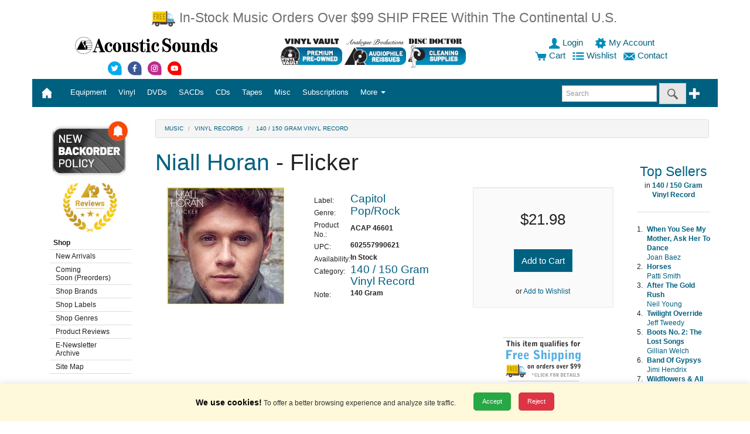

--- FILE ---
content_type: image/svg+xml
request_url: https://store.acousticsounds.com/images/svg/search.svg
body_size: 77
content:
<svg width="20" xmlns="http://www.w3.org/2000/svg" viewBox="0 0 50 50"><path fill="#686969" d="M46.9 41l-13-13.7A17 17 0 0 0 19.3 1.6a17 17 0 1 0 9.2 31.3L41 46.2a3.2 3.2 0 0 0 4.6.3l1-.9c1.4-1.1 1.5-3.2.3-4.6zM19.2 30.9a12.6 12.6 0 1 1 0-25.2 12.6 12.6 0 0 1 0 25.2z"/></svg>

--- FILE ---
content_type: image/svg+xml
request_url: https://store.acousticsounds.com/images/svg/next.svg
body_size: 12
content:
<svg width="20" xmlns="http://www.w3.org/2000/svg" viewBox="0 0 50 50"><path d="M36.8 20.4L20.2 3.7a6.2 6.2 0 0 0-8.7 8.7l12.3 12.3-12.1 12.2a6.2 6.2 0 0 0 8.7 8.7L36.8 29l4.3-4.4-4.3-4.2z" fill="#008cba"/></svg>

--- FILE ---
content_type: image/svg+xml
request_url: https://store.acousticsounds.com/images/svg/Social_instagram.svg
body_size: 1230
content:
<svg width="30px" id="Layer_1" xmlns="http://www.w3.org/2000/svg" viewBox="0 0 512 512"><style>.st0{fill:#bc2a8d}.st1{fill:#fff}</style><path class="st0" d="M176.1 224.7a32.6 32.6 0 0 1-10-23.9c0-9.2 3.3-17 10-23.7a32.6 32.6 0 0 1 23.9-10 32 32 0 0 1 23.7 10c6.6 6.6 9.8 14.5 9.8 23.7s-3.3 17.3-9.8 23.9a32 32 0 0 1-23.7 9.8c-9.4 0-17.3-3.3-23.9-9.8z"/><path class="st1" d="M282.5 221.2V180.6l-.2-11.2-.4-9.2a56 56 0 0 0-3.5-18.9c-1.5-4.4-4-8.3-7.5-11.6a31 31 0 0 0-11.6-7.5 63 63 0 0 0-18.9-3.5l-9.2-.4-11.2-.2h-43.9l-9.1.2-8.3.6c-9.2.6-15.6 1.7-18.7 3.5a31.3 31.3 0 0 0-11.8 7.5 31 31 0 0 0-7.5 11.6 63 63 0 0 0-3.5 18.9l-.4 9.2-.2 11.2v40.7l.2 11.2.4 9.2c.6 9.2 1.7 15.4 3.5 18.5 1.6 4.4 4.1 8.5 7.5 11.8 3.5 3.3 7.3 5.8 11.8 7.5 6 2.1 12.3 3.3 18.7 3.5l9.2.4 11.2.2 20.4.2 20.2-.2 11.2-.2 9.2-.4c6.5 0 12.9-1.2 18.9-3.5 4.4-1.5 8.3-4 11.6-7.5 3.4-3.3 5.9-7.3 7.5-11.8a61 61 0 0 0 3.5-18.5l.4-9.2c.5-3.2.5-6.9.5-11.5zm18.1-41l.2 20.6-.2 20.8-.2 11.4-.4 9.4a76.7 76.7 0 0 1-4.6 24.5 52.8 52.8 0 0 1-29.5 29.5 75.4 75.4 0 0 1-24.5 4.6l-9.4.4-11.4.2h-41.4l-11.4-.2-9.4-.4a76.7 76.7 0 0 1-24.5-4.6 52.8 52.8 0 0 1-29.5-29.5 75.4 75.4 0 0 1-4.6-24.5l-.4-9.4-.2-11.4V180.2l.2-11.4.4-9.4a76.7 76.7 0 0 1 4.6-24.5 53.8 53.8 0 0 1 29.5-29.5c6-2.5 14.1-4 24.5-4.6l9.4-.4 11.4-.2h41.4c6.9-.2 13.9 0 20.8.6 10.2.6 18.5 2.1 24.5 4.6a53.8 53.8 0 0 1 29.5 29.5c2.5 6 4 14.1 4.6 24.5l.4 9.4.2 11.4z"/><path class="st0" d="M148.2 200.8c0 14.5 5 26.6 15.2 36.8a50.3 50.3 0 0 0 36.6 15c13.7.2 27-5.2 36.6-15 9.9-9.6 15.4-23 15.2-36.8 0-14.3-5-26.6-15.2-36.6A50 50 0 0 0 200 149c-14.3 0-26.6 5-36.6 15.2a50.5 50.5 0 0 0-15.2 36.6zm114-45.1c2.3-2.3 3.6-5.4 3.5-8.7 0-3.3-1.2-6-3.5-8.5a12.3 12.3 0 0 0-17.1 0 11.7 11.7 0 0 0-3.5 8.5 11.7 11.7 0 0 0 11.4 12.1h.8c3.2.1 5.9-1.1 8.4-3.4zm-145.1 65.5V180.6l.2-11.2.4-9.2c.6-9.4 1.7-15.8 3.5-18.9a33 33 0 0 1 19.3-19.1c6-2.1 12.3-3.3 18.7-3.5l8.3-.6 9.1-.2h43.9l11.2.2 9.2.4c9.4.6 15.6 1.7 18.9 3.5 4.4 1.5 8.3 4 11.6 7.5 3.5 3.3 6 7.1 7.5 11.6a63 63 0 0 1 3.5 18.9l.4 9.2.2 11.2V221l-.2 11.2-.4 9.2a53.3 53.3 0 0 1-3.5 18.5 31.3 31.3 0 0 1-7.5 11.8c-3.2 3.4-7.2 6-11.6 7.5a63 63 0 0 1-18.9 3.5l-9.2.4-11.2.2-20.2.2-20.4-.2-11.2-.2-9.2-.4a50.2 50.2 0 0 1-18.7-3.5 33.4 33.4 0 0 1-19.3-19.3 61 61 0 0 1-3.5-18.5l-.4-9.2a135 135 0 0 1-.5-11z"/><path class="st1" d="M166.1 200.8c0 9.2 3.3 17.3 10 23.9 6.3 6.4 14.9 10 23.9 9.8 9.2 0 17.1-3.3 23.7-9.8 6.4-6.3 10-14.9 9.8-23.9.1-8.9-3.5-17.5-9.8-23.7a32.3 32.3 0 0 0-23.7-10c-9.2 0-17.3 3.3-23.9 10a32.9 32.9 0 0 0-10 23.7zm85.7 0c0 14.5-5 26.6-15.2 36.8a50.3 50.3 0 0 1-36.6 15c-13.7.2-27-5.2-36.6-15a49.4 49.4 0 0 1-15.2-36.8c0-14.3 5-26.6 15.2-36.6A50.5 50.5 0 0 1 200 149c14.3 0 26.6 5 36.6 15.2a50 50 0 0 1 15.2 36.6z"/><path class="st0" d="M27 300.6C9.1 270.3 0 236.8 0 200s9.1-70.3 27-100.6A204.2 204.2 0 0 1 99.4 27C129.7 9.1 163.2 0 200 0s70.3 9.1 100.6 27 54.3 42.2 72.4 72.4A192.3 192.3 0 0 1 400 200v167.6c0 8.9-3.1 16.6-9.4 22.9-6 6.2-14.3 9.6-22.9 9.4H200c-36.8 0-70.3-9.1-100.6-27A201.5 201.5 0 0 1 27 300.6zm273.6-99.8l-.2-20.6-.2-11.4-.4-9.4a76.7 76.7 0 0 0-4.6-24.5 52.8 52.8 0 0 0-29.5-29.5 75.4 75.4 0 0 0-24.5-4.6l-9.4-.4-11.4-.2H179l-11.4.2-9.4.4a76.7 76.7 0 0 0-24.5 4.6 52.8 52.8 0 0 0-29.5 29.4 75.4 75.4 0 0 0-4.6 24.5l-.4 9.4-.2 11.5v41.4l.2 11.4.4 9.4a76.7 76.7 0 0 0 4.6 24.5 53.8 53.8 0 0 0 29.5 29.5c6 2.5 14.1 4 24.5 4.6l9.4.4 11.4.2h41.4l11.4-.2 9.4-.4a76.7 76.7 0 0 0 24.5-4.6 53.8 53.8 0 0 0 29.5-29.5c2.5-6 4-14.1 4.6-24.5l.4-9.4.2-11.4.2-20.8z"/><path class="st1" d="M245.1 155.7a11.8 11.8 0 0 1-3.5-8.7 11.9 11.9 0 0 1 11.6-12h.6c3.5 0 6.2 1.2 8.5 3.5 2.3 2.2 3.5 5.3 3.5 8.5 0 3.5-1.2 6.2-3.5 8.7a12.4 12.4 0 0 1-17.2 0z"/></svg>

--- FILE ---
content_type: image/svg+xml
request_url: https://store.acousticsounds.com/images/svg/cart.svg
body_size: 365
content:
<svg width="20" id="Layer_1" xmlns="http://www.w3.org/2000/svg" viewBox="0 0 50 50"><style>.st0{fill:#fff}</style><path id="XMLID_402_" class="st0" d="M20.2 36.1a4.3 4.3 0 0 0-4.3 4.3c0 2.4 1.9 4.3 4.3 4.3s4.3-1.9 4.3-4.3-1.9-4.3-4.3-4.3z"/><path id="XMLID_387_" class="st0" d="M39 36.1a4.3 4.3 0 0 0-4.3 4.3c0 2.4 1.9 4.3 4.3 4.3s4.3-1.9 4.3-4.3-1.9-4.3-4.3-4.3z"/><path id="XMLID_331_" class="st0" d="M46.3 15.3H13.4l-.7-5.6c-.3-1.7 0 0-8.9-4.2-2.1-.9-3.8 2.9 0 4.9l4.4 1.8 5.2 19.4s.6 2.9 2.8 2.9H43c2.2 0 2.7-2.3 2.7-2.3l3.1-12.8c-.1 0 1.5-4.1-2.5-4.1z"/></svg>

--- FILE ---
content_type: image/svg+xml
request_url: https://store.acousticsounds.com/images/svg/ASlogo_white.svg
body_size: 908
content:
<svg width="250" version="1.1" id="Layer_1" xmlns="http://www.w3.org/2000/svg" x="0" y="0" viewBox="0 0 65.8 8.3" xml:space="preserve">
  <style>
    .st0{fill:#fff}
  </style>
  <path class="st0" d="M1.6 6l2-4 2 4zm3-3c0 .5.4 1 1 1V2.1c-.6-.1-1 .4-1 .9z"/>
  <path class="st0" d="M5.5 4.1V6c.5 0 1-.5.9-1 0-.6-.4-.9-.9-.9z"/>
  <path class="st0" d="M4.7 7.9A3.7 3.7 0 01.9 4.1a3.8 3.8 0 117.6 0c0 2-1.6 3.8-3.8 3.8zm0-7.5a3.7 3.7 0 100 7.4 3.7 3.7 0 000-7.4z"/>
  <path class="st0" d="M3.6 2h4.3v.1H3.6zm.1.9h4.7V3H3.7zm0 1h4.7V4H3.7zm0 1h4.6V5H3.7zm0 .9h4.2v.1H3.7zm5 1.3v-.3c.4 0 .7-.2.8-.6L11.3 1h.4l1.9 5.2c.2.4.3.5.7.5v.4h-2.7v-.3c.5 0 .7 0 .7-.3l-.1-.3-.4-1.1h-1.6l-.3 1-.1.3c0 .3.3.4.8.4v.4l-1.9-.1zm1.7-2.3h1.3L11 3l-.6 1.8zm7.2.8c-.1.8-.5 1.5-1.5 1.5-1.2 0-2-1-2-2.1 0-1.3.7-2.3 2.1-2.3.8 0 1.3.6 1.3 1.1s-.2.8-.6.8a.6.6 0 01-.6-.6v-.1c0-.3.2-.6.5-.6a.8.8 0 00-.5-.2c-.5 0-1 .5-1 1.8 0 1.1.3 1.8 1 1.8.5 0 .8-.4.9-1.1h.4zm2.1 1.5c-1 0-1.9-1-1.9-2.2s.8-2.2 1.9-2.2c1 0 1.9 1 1.9 2.2s-.8 2.2-1.9 2.2zm0-.4c.4 0 .6-.6.6-1.9s-.3-1.9-.6-1.9c-.4 0-.6.6-.6 1.9s.3 1.9.6 1.9zm5.9-3.9v3.4c0 .3.2.4.5.4v.3l-1.5.1v-.5c-.2.4-.6.6-1.1.6-.6 0-1.1-.3-1.1-1.2V3.6c0-.4-.2-.4-.5-.4v-.3l1.6-.1V6c0 .4.1.5.4.5.4 0 .6-.4.6-1V3.6c0-.4-.2-.4-.6-.4v-.3l1.7-.1zm.8 4.3V5.4h.3c.1.7.4 1.4 1.1 1.4.3 0 .6-.2.6-.6v-.1c0-.9-2.1-.6-2.1-2 0-.8.6-1.4 1.3-1.4h.1c.4 0 .7.1 1 .3l.1-.2h.3v1.4h-.3c-.1-.6-.4-1.2-1-1.2-.3 0-.6.2-.6.5v.1c0 .9 2.2.5 2.2 2 0 .9-.7 1.5-1.6 1.5-.5 0-.9-.3-1-.3l-.2.2-.2.1zm4.9-3.8v2.9c0 .3.1.5.4.5s.4-.2.4-.6v-.6h.3v.7c0 .6-.4.9-1.1.9-.6 0-1.1-.3-1.1-1V3.2h-.6v-.3c.9-.2 1.2-.7 1.4-1.5h.3v1.5h1.1v.4h-1.1zm1.3 3.8v-.3c.4 0 .6-.1.6-.4V3.8c0-.4-.2-.4-.6-.4v-.3l1.7-.1v3.4c0 .4.2.4.6.4v.3h-2.3zm.4-5.3c-.1-.3.2-.7.5-.7.3-.1.7.2.7.5v.2c.1.3-.2.7-.5.7-.3.1-.7-.2-.7-.5v-.2zm5.6 3.8c-.1.8-.5 1.5-1.5 1.5-1.2 0-2-1-2-2.1 0-1.3.7-2.3 2.1-2.3.8 0 1.3.6 1.3 1.1s-.2.8-.6.8a.6.6 0 01-.6-.6v-.1c0-.3.2-.6.5-.6a.8.8 0 00-.5-.2c-.5 0-1 .5-1 1.8 0 1.1.3 1.8 1 1.8.5 0 .8-.4.9-1.1h.4zm5.1-2.3h-.3c-.1-.9-.5-2-1.4-2-.5 0-.9.4-.9.9 0 1.4 2.9.9 2.9 2.9 0 1.2-.7 2-2 2-.7 0-1.1-.5-1.3-.5l-.3.4h-.3V4.6h.3c.2.6.4 2 1.5 2.1.5 0 1-.4 1-1.1 0-1.4-2.9-1-2.9-3 0-.7.5-1.8 1.8-1.8.5 0 .9.2 1.2.5l.3-.3h.3l.1 2.3zm2.7 3.8c-1 0-1.9-1-1.9-2.2s.8-2.2 1.9-2.2 1.9 1 1.9 2.2-.9 2.2-1.9 2.2zm0-.3c.4 0 .6-.6.6-1.9S46.7 3 46.4 3s-.6.6-.6 1.9.2 1.9.6 1.9zm5.8-4v3.4c0 .3.2.4.5.4v.3l-1.5.1v-.5c-.2.4-.7.6-1.1.6-.6 0-1.1-.3-1.1-1.2V3.6c0-.3-.2-.4-.5-.4v-.3l1.6-.1V6c0 .4.1.5.4.5.4 0 .6-.4.6-1V3.6c0-.3-.2-.4-.6-.4v-.3l1.7-.1zm.7 4.3v-.3c.3 0 .5-.1.5-.4V3.8c0-.3-.2-.4-.5-.4v-.3l1.6-.1v.5c.2-.4.6-.6 1-.6.6 0 1.1.4 1.1 1.2v2.3c0 .3.2.4.5.4v.3h-1.6V3.8c0-.3-.1-.4-.3-.4-.4 0-.6.5-.6.9v2c0 .3.2.4.6.4V7l-2.3.1zm6.4-5.9l1.7-.1v5.2c0 .3.2.4.5.4V7H60v-.4c-.2.3-.5.6-.9.6-1 0-1.6-1-1.6-2.1 0-1.3.7-2.3 1.7-2.3.3 0 .6.2.8.5V1.9c0-.3-.2-.4-.6-.4l-.1-.3zm0 5.7c.5 0 .6-.8.6-1.9 0-.9-.2-1.6-.6-1.6s-.6.7-.6 1.6c0 1.1.1 1.9.6 1.9zm2.5.2V5.4h.3c.1.7.4 1.4 1.1 1.4.3 0 .6-.2.6-.6v-.1c0-.9-2.1-.6-2.1-2 0-.8.6-1.4 1.3-1.4h.1c.4 0 .7.1 1 .3l.1-.2h.3v1.4h-.3c-.1-.6-.4-1.2-1-1.2-.3 0-.6.2-.6.5v.1c0 .9 2.2.5 2.2 2 0 .9-.7 1.5-1.6 1.5-.5 0-.9-.3-1-.3L62 7l-.2.1z"/>
</svg>

--- FILE ---
content_type: image/svg+xml
request_url: https://store.acousticsounds.com/images/svg/account-blue.svg
body_size: 285
content:
<svg width="20" height="20" xmlns="http://www.w3.org/2000/svg"><path d="M17.3 9l1.9-1.3-.5-1.7-2.3.1c-.4-.8-1-1.4-1.8-2l.4-2.3-1.6-.8-1.6 1.8c-.8-.2-1.8-.3-2.6-.2L7.9.7l-1.7.6.1 2.3c-.8.4-1.4 1-2 1.8L2 4.9l-.8 1.6L3 8.1c-.2.9-.3 1.8-.2 2.7L.9 12.1l.6 1.7 2.3-.2c.4.8 1 1.4 1.8 2l-.4 2.3 1.6.8L8.4 17c.9.2 1.8.3 2.6.2l1.3 1.9 1.7-.6-.1-2.3c.8-.4 1.4-1 2-1.8l2.3.4.8-1.6-1.7-1.6V9zM10 12c-1.2 0-2.1-1-2.1-2.2 0-1.2 1-2.1 2.2-2.1s2.1 1 2.1 2.2c0 1.1-1 2.1-2.2 2.1z" fill="#008cba"/></svg>

--- FILE ---
content_type: image/svg+xml
request_url: https://store.acousticsounds.com/images/svg/home.svg
body_size: -37
content:
<svg width="20" xmlns="http://www.w3.org/2000/svg" viewBox="0 0 50 50"><path fill="#FFF" d="M25 2.6L1.9 23.9h4.2v22.9l15 .1V35.5h7.8v11.4l14.9-.1V23.9H48z"/></svg>

--- FILE ---
content_type: image/svg+xml
request_url: https://store.acousticsounds.com/images/svg/wishlist.svg
body_size: 678
content:
<svg width="20" id="Layer_1" xmlns="http://www.w3.org/2000/svg" viewBox="0 0 50 50"><style>.st0{fill-rule:evenodd;clip-rule:evenodd;fill:#fff}</style><g id="show_x5F_lines_2_"><path id="XMLID_6978_" class="st0" d="M11.5 39.8c0 .6-.1 1.1-.2 1.1H1.5c-.1 0-.2-.5-.2-1.1v-4.3c0-.6.1-1.1.2-1.1h9.8c.1 0 .2.5.2 1.1v4.3zm0-17.3c0-.6-.1-1.1-.2-1.1H1.5c-.1 0-.2.5-.2 1.1v4.3c0 .6.1 1.1.2 1.1h9.8c.1 0 .2-.5.2-1.1v-4.3zm0-13c0-.6-.1-1.1-.2-1.1H1.5c-.1 0-.2.5-.2 1.1v4.3c0 .6.1 1.1.2 1.1h9.8c.1 0 .2-.5.2-1.1V9.5z"/></g><g id="show_x5F_lines_3_"><path id="XMLID_6982_" class="st0" d="M49 39.8c0 .6-.3 1.1-.7 1.1H16.5c-.4 0-.7-.5-.7-1.1v-4.3c0-.6.3-1.1.7-1.1h31.8c.4 0 .7.5.7 1.1v4.3zm0-17.3c0-.6-.3-1.1-.7-1.1H16.5c-.4 0-.7.5-.7 1.1v4.3c0 .6.3 1.1.7 1.1h31.8c.4 0 .7-.5.7-1.1v-4.3zm0-13c0-.6-.3-1.1-.7-1.1H16.5c-.4 0-.7.5-.7 1.1v4.3c0 .6.3 1.1.7 1.1h31.8c.4 0 .7-.5.7-1.1V9.5z"/></g></svg>

--- FILE ---
content_type: image/svg+xml
request_url: https://store.acousticsounds.com/images/svg/account.svg
body_size: 308
content:
<svg width="20" xmlns="http://www.w3.org/2000/svg" viewBox="0 0 50 50"><path d="M43.3 22.4l4.8-3.3-1.4-4.2-5.8.3a17.4 17.4 0 0 0-4.4-5l1-5.7-4-1.9L29.6 7c-2.2-.6-4.5-.7-6.6-.4l-3.3-4.8-4.2 1.4.3 5.8a17.4 17.4 0 0 0-5 4.4L5 12.3l-1.9 4 4.4 3.9c-.6 2.2-.7 4.5-.4 6.7l-4.8 3.3 1.4 4.2 5.8-.4c1.1 1.9 2.6 3.6 4.4 5l-1 5.7 4 1.9 3.9-4.3c2.2.6 4.5.7 6.6.4l3.3 4.8 4.2-1.4-.3-5.8c1.9-1.1 3.6-2.6 5-4.4l5.7 1 1.9-4-4.3-3.9c.5-2.1.7-4.4.4-6.6zM25.1 30a5.4 5.4 0 1 1 .1-10.7 5.4 5.4 0 0 1-.1 10.7z" fill="#fff"/></svg>

--- FILE ---
content_type: image/svg+xml
request_url: https://store.acousticsounds.com/images/svg/wishlist-blue.svg
body_size: 500
content:
<svg width="20" id="Layer_1" xmlns="http://www.w3.org/2000/svg" viewBox="0 0 20 20"><style>.st0{fill-rule:evenodd;clip-rule:evenodd;fill:#008cba}</style><g id="show_x5F_lines_2_"><path id="XMLID_6978_" class="st0" d="M4.6 15.9l-.1.4H.6l-.1-.4v-1.7l.1-.4h3.9l.1.4v1.7zm0-6.9l-.1-.4H.6L.5 9v1.7l.1.4h3.9l.1-.4V9zm0-5.2l-.1-.4H.6l-.1.4v1.7l.1.4h3.9l.1-.4V3.8z"/></g><g id="show_x5F_lines_3_"><path id="XMLID_6982_" class="st0" d="M19.6 15.9c0 .2-.1.4-.3.4H6.6c-.2 0-.3-.2-.3-.4v-1.7c0-.2.1-.4.3-.4h12.7c.2 0 .3.2.3.4v1.7zm0-6.9c0-.2-.1-.4-.3-.4H6.6c-.2 0-.3.2-.3.4v1.7c0 .2.1.4.3.4h12.7c.2 0 .3-.2.3-.4V9zm0-5.2c0-.2-.1-.4-.3-.4H6.6c-.2 0-.3.2-.3.4v1.7c0 .3.1.5.3.5h12.7c.2 0 .3-.2.3-.4V3.8z"/></g></svg>